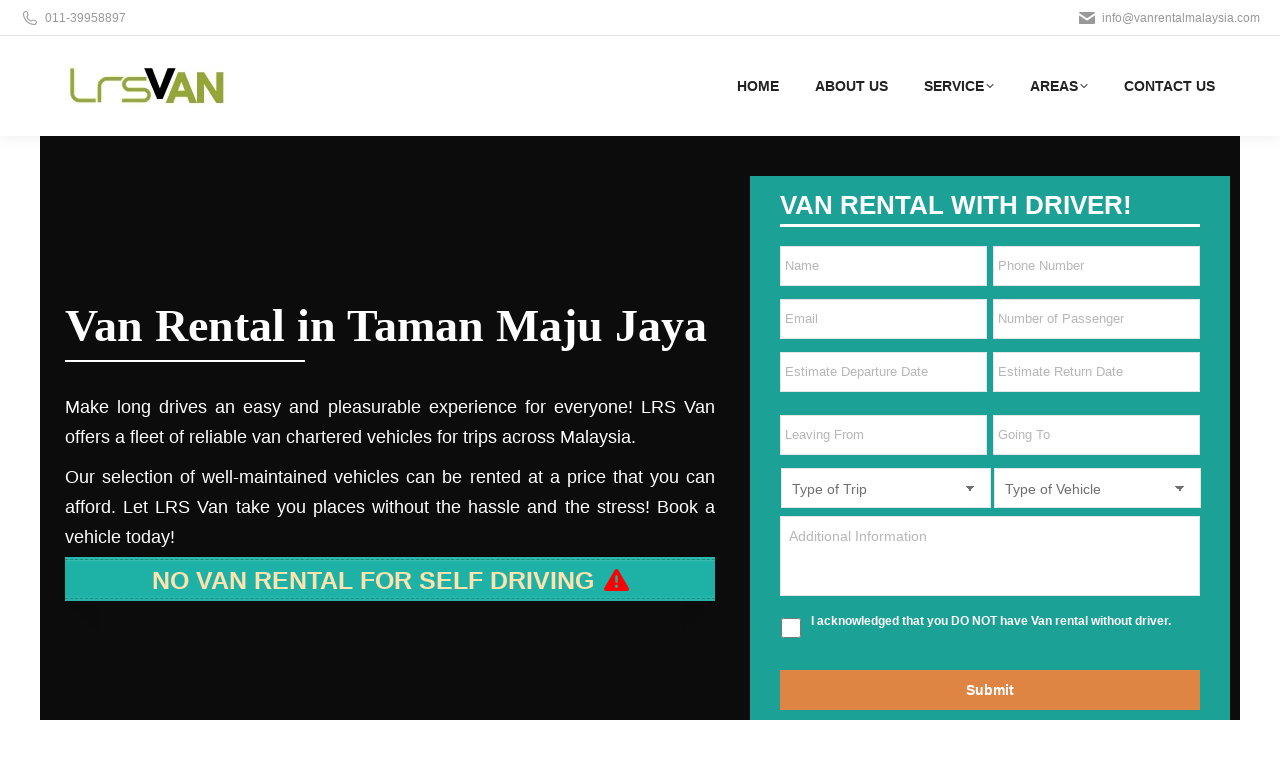

--- FILE ---
content_type: text/html; charset=utf-8
request_url: https://www.google.com/recaptcha/api2/anchor?ar=1&k=6LdzTaIrAAAAANiteSrRp-TBg3OGtKfB1aad1BZB&co=aHR0cHM6Ly93d3cudmFucmVudGFsbWFsYXlzaWEuY29tOjQ0Mw..&hl=en&v=PoyoqOPhxBO7pBk68S4YbpHZ&size=invisible&anchor-ms=20000&execute-ms=30000&cb=25e5dixals5z
body_size: 48750
content:
<!DOCTYPE HTML><html dir="ltr" lang="en"><head><meta http-equiv="Content-Type" content="text/html; charset=UTF-8">
<meta http-equiv="X-UA-Compatible" content="IE=edge">
<title>reCAPTCHA</title>
<style type="text/css">
/* cyrillic-ext */
@font-face {
  font-family: 'Roboto';
  font-style: normal;
  font-weight: 400;
  font-stretch: 100%;
  src: url(//fonts.gstatic.com/s/roboto/v48/KFO7CnqEu92Fr1ME7kSn66aGLdTylUAMa3GUBHMdazTgWw.woff2) format('woff2');
  unicode-range: U+0460-052F, U+1C80-1C8A, U+20B4, U+2DE0-2DFF, U+A640-A69F, U+FE2E-FE2F;
}
/* cyrillic */
@font-face {
  font-family: 'Roboto';
  font-style: normal;
  font-weight: 400;
  font-stretch: 100%;
  src: url(//fonts.gstatic.com/s/roboto/v48/KFO7CnqEu92Fr1ME7kSn66aGLdTylUAMa3iUBHMdazTgWw.woff2) format('woff2');
  unicode-range: U+0301, U+0400-045F, U+0490-0491, U+04B0-04B1, U+2116;
}
/* greek-ext */
@font-face {
  font-family: 'Roboto';
  font-style: normal;
  font-weight: 400;
  font-stretch: 100%;
  src: url(//fonts.gstatic.com/s/roboto/v48/KFO7CnqEu92Fr1ME7kSn66aGLdTylUAMa3CUBHMdazTgWw.woff2) format('woff2');
  unicode-range: U+1F00-1FFF;
}
/* greek */
@font-face {
  font-family: 'Roboto';
  font-style: normal;
  font-weight: 400;
  font-stretch: 100%;
  src: url(//fonts.gstatic.com/s/roboto/v48/KFO7CnqEu92Fr1ME7kSn66aGLdTylUAMa3-UBHMdazTgWw.woff2) format('woff2');
  unicode-range: U+0370-0377, U+037A-037F, U+0384-038A, U+038C, U+038E-03A1, U+03A3-03FF;
}
/* math */
@font-face {
  font-family: 'Roboto';
  font-style: normal;
  font-weight: 400;
  font-stretch: 100%;
  src: url(//fonts.gstatic.com/s/roboto/v48/KFO7CnqEu92Fr1ME7kSn66aGLdTylUAMawCUBHMdazTgWw.woff2) format('woff2');
  unicode-range: U+0302-0303, U+0305, U+0307-0308, U+0310, U+0312, U+0315, U+031A, U+0326-0327, U+032C, U+032F-0330, U+0332-0333, U+0338, U+033A, U+0346, U+034D, U+0391-03A1, U+03A3-03A9, U+03B1-03C9, U+03D1, U+03D5-03D6, U+03F0-03F1, U+03F4-03F5, U+2016-2017, U+2034-2038, U+203C, U+2040, U+2043, U+2047, U+2050, U+2057, U+205F, U+2070-2071, U+2074-208E, U+2090-209C, U+20D0-20DC, U+20E1, U+20E5-20EF, U+2100-2112, U+2114-2115, U+2117-2121, U+2123-214F, U+2190, U+2192, U+2194-21AE, U+21B0-21E5, U+21F1-21F2, U+21F4-2211, U+2213-2214, U+2216-22FF, U+2308-230B, U+2310, U+2319, U+231C-2321, U+2336-237A, U+237C, U+2395, U+239B-23B7, U+23D0, U+23DC-23E1, U+2474-2475, U+25AF, U+25B3, U+25B7, U+25BD, U+25C1, U+25CA, U+25CC, U+25FB, U+266D-266F, U+27C0-27FF, U+2900-2AFF, U+2B0E-2B11, U+2B30-2B4C, U+2BFE, U+3030, U+FF5B, U+FF5D, U+1D400-1D7FF, U+1EE00-1EEFF;
}
/* symbols */
@font-face {
  font-family: 'Roboto';
  font-style: normal;
  font-weight: 400;
  font-stretch: 100%;
  src: url(//fonts.gstatic.com/s/roboto/v48/KFO7CnqEu92Fr1ME7kSn66aGLdTylUAMaxKUBHMdazTgWw.woff2) format('woff2');
  unicode-range: U+0001-000C, U+000E-001F, U+007F-009F, U+20DD-20E0, U+20E2-20E4, U+2150-218F, U+2190, U+2192, U+2194-2199, U+21AF, U+21E6-21F0, U+21F3, U+2218-2219, U+2299, U+22C4-22C6, U+2300-243F, U+2440-244A, U+2460-24FF, U+25A0-27BF, U+2800-28FF, U+2921-2922, U+2981, U+29BF, U+29EB, U+2B00-2BFF, U+4DC0-4DFF, U+FFF9-FFFB, U+10140-1018E, U+10190-1019C, U+101A0, U+101D0-101FD, U+102E0-102FB, U+10E60-10E7E, U+1D2C0-1D2D3, U+1D2E0-1D37F, U+1F000-1F0FF, U+1F100-1F1AD, U+1F1E6-1F1FF, U+1F30D-1F30F, U+1F315, U+1F31C, U+1F31E, U+1F320-1F32C, U+1F336, U+1F378, U+1F37D, U+1F382, U+1F393-1F39F, U+1F3A7-1F3A8, U+1F3AC-1F3AF, U+1F3C2, U+1F3C4-1F3C6, U+1F3CA-1F3CE, U+1F3D4-1F3E0, U+1F3ED, U+1F3F1-1F3F3, U+1F3F5-1F3F7, U+1F408, U+1F415, U+1F41F, U+1F426, U+1F43F, U+1F441-1F442, U+1F444, U+1F446-1F449, U+1F44C-1F44E, U+1F453, U+1F46A, U+1F47D, U+1F4A3, U+1F4B0, U+1F4B3, U+1F4B9, U+1F4BB, U+1F4BF, U+1F4C8-1F4CB, U+1F4D6, U+1F4DA, U+1F4DF, U+1F4E3-1F4E6, U+1F4EA-1F4ED, U+1F4F7, U+1F4F9-1F4FB, U+1F4FD-1F4FE, U+1F503, U+1F507-1F50B, U+1F50D, U+1F512-1F513, U+1F53E-1F54A, U+1F54F-1F5FA, U+1F610, U+1F650-1F67F, U+1F687, U+1F68D, U+1F691, U+1F694, U+1F698, U+1F6AD, U+1F6B2, U+1F6B9-1F6BA, U+1F6BC, U+1F6C6-1F6CF, U+1F6D3-1F6D7, U+1F6E0-1F6EA, U+1F6F0-1F6F3, U+1F6F7-1F6FC, U+1F700-1F7FF, U+1F800-1F80B, U+1F810-1F847, U+1F850-1F859, U+1F860-1F887, U+1F890-1F8AD, U+1F8B0-1F8BB, U+1F8C0-1F8C1, U+1F900-1F90B, U+1F93B, U+1F946, U+1F984, U+1F996, U+1F9E9, U+1FA00-1FA6F, U+1FA70-1FA7C, U+1FA80-1FA89, U+1FA8F-1FAC6, U+1FACE-1FADC, U+1FADF-1FAE9, U+1FAF0-1FAF8, U+1FB00-1FBFF;
}
/* vietnamese */
@font-face {
  font-family: 'Roboto';
  font-style: normal;
  font-weight: 400;
  font-stretch: 100%;
  src: url(//fonts.gstatic.com/s/roboto/v48/KFO7CnqEu92Fr1ME7kSn66aGLdTylUAMa3OUBHMdazTgWw.woff2) format('woff2');
  unicode-range: U+0102-0103, U+0110-0111, U+0128-0129, U+0168-0169, U+01A0-01A1, U+01AF-01B0, U+0300-0301, U+0303-0304, U+0308-0309, U+0323, U+0329, U+1EA0-1EF9, U+20AB;
}
/* latin-ext */
@font-face {
  font-family: 'Roboto';
  font-style: normal;
  font-weight: 400;
  font-stretch: 100%;
  src: url(//fonts.gstatic.com/s/roboto/v48/KFO7CnqEu92Fr1ME7kSn66aGLdTylUAMa3KUBHMdazTgWw.woff2) format('woff2');
  unicode-range: U+0100-02BA, U+02BD-02C5, U+02C7-02CC, U+02CE-02D7, U+02DD-02FF, U+0304, U+0308, U+0329, U+1D00-1DBF, U+1E00-1E9F, U+1EF2-1EFF, U+2020, U+20A0-20AB, U+20AD-20C0, U+2113, U+2C60-2C7F, U+A720-A7FF;
}
/* latin */
@font-face {
  font-family: 'Roboto';
  font-style: normal;
  font-weight: 400;
  font-stretch: 100%;
  src: url(//fonts.gstatic.com/s/roboto/v48/KFO7CnqEu92Fr1ME7kSn66aGLdTylUAMa3yUBHMdazQ.woff2) format('woff2');
  unicode-range: U+0000-00FF, U+0131, U+0152-0153, U+02BB-02BC, U+02C6, U+02DA, U+02DC, U+0304, U+0308, U+0329, U+2000-206F, U+20AC, U+2122, U+2191, U+2193, U+2212, U+2215, U+FEFF, U+FFFD;
}
/* cyrillic-ext */
@font-face {
  font-family: 'Roboto';
  font-style: normal;
  font-weight: 500;
  font-stretch: 100%;
  src: url(//fonts.gstatic.com/s/roboto/v48/KFO7CnqEu92Fr1ME7kSn66aGLdTylUAMa3GUBHMdazTgWw.woff2) format('woff2');
  unicode-range: U+0460-052F, U+1C80-1C8A, U+20B4, U+2DE0-2DFF, U+A640-A69F, U+FE2E-FE2F;
}
/* cyrillic */
@font-face {
  font-family: 'Roboto';
  font-style: normal;
  font-weight: 500;
  font-stretch: 100%;
  src: url(//fonts.gstatic.com/s/roboto/v48/KFO7CnqEu92Fr1ME7kSn66aGLdTylUAMa3iUBHMdazTgWw.woff2) format('woff2');
  unicode-range: U+0301, U+0400-045F, U+0490-0491, U+04B0-04B1, U+2116;
}
/* greek-ext */
@font-face {
  font-family: 'Roboto';
  font-style: normal;
  font-weight: 500;
  font-stretch: 100%;
  src: url(//fonts.gstatic.com/s/roboto/v48/KFO7CnqEu92Fr1ME7kSn66aGLdTylUAMa3CUBHMdazTgWw.woff2) format('woff2');
  unicode-range: U+1F00-1FFF;
}
/* greek */
@font-face {
  font-family: 'Roboto';
  font-style: normal;
  font-weight: 500;
  font-stretch: 100%;
  src: url(//fonts.gstatic.com/s/roboto/v48/KFO7CnqEu92Fr1ME7kSn66aGLdTylUAMa3-UBHMdazTgWw.woff2) format('woff2');
  unicode-range: U+0370-0377, U+037A-037F, U+0384-038A, U+038C, U+038E-03A1, U+03A3-03FF;
}
/* math */
@font-face {
  font-family: 'Roboto';
  font-style: normal;
  font-weight: 500;
  font-stretch: 100%;
  src: url(//fonts.gstatic.com/s/roboto/v48/KFO7CnqEu92Fr1ME7kSn66aGLdTylUAMawCUBHMdazTgWw.woff2) format('woff2');
  unicode-range: U+0302-0303, U+0305, U+0307-0308, U+0310, U+0312, U+0315, U+031A, U+0326-0327, U+032C, U+032F-0330, U+0332-0333, U+0338, U+033A, U+0346, U+034D, U+0391-03A1, U+03A3-03A9, U+03B1-03C9, U+03D1, U+03D5-03D6, U+03F0-03F1, U+03F4-03F5, U+2016-2017, U+2034-2038, U+203C, U+2040, U+2043, U+2047, U+2050, U+2057, U+205F, U+2070-2071, U+2074-208E, U+2090-209C, U+20D0-20DC, U+20E1, U+20E5-20EF, U+2100-2112, U+2114-2115, U+2117-2121, U+2123-214F, U+2190, U+2192, U+2194-21AE, U+21B0-21E5, U+21F1-21F2, U+21F4-2211, U+2213-2214, U+2216-22FF, U+2308-230B, U+2310, U+2319, U+231C-2321, U+2336-237A, U+237C, U+2395, U+239B-23B7, U+23D0, U+23DC-23E1, U+2474-2475, U+25AF, U+25B3, U+25B7, U+25BD, U+25C1, U+25CA, U+25CC, U+25FB, U+266D-266F, U+27C0-27FF, U+2900-2AFF, U+2B0E-2B11, U+2B30-2B4C, U+2BFE, U+3030, U+FF5B, U+FF5D, U+1D400-1D7FF, U+1EE00-1EEFF;
}
/* symbols */
@font-face {
  font-family: 'Roboto';
  font-style: normal;
  font-weight: 500;
  font-stretch: 100%;
  src: url(//fonts.gstatic.com/s/roboto/v48/KFO7CnqEu92Fr1ME7kSn66aGLdTylUAMaxKUBHMdazTgWw.woff2) format('woff2');
  unicode-range: U+0001-000C, U+000E-001F, U+007F-009F, U+20DD-20E0, U+20E2-20E4, U+2150-218F, U+2190, U+2192, U+2194-2199, U+21AF, U+21E6-21F0, U+21F3, U+2218-2219, U+2299, U+22C4-22C6, U+2300-243F, U+2440-244A, U+2460-24FF, U+25A0-27BF, U+2800-28FF, U+2921-2922, U+2981, U+29BF, U+29EB, U+2B00-2BFF, U+4DC0-4DFF, U+FFF9-FFFB, U+10140-1018E, U+10190-1019C, U+101A0, U+101D0-101FD, U+102E0-102FB, U+10E60-10E7E, U+1D2C0-1D2D3, U+1D2E0-1D37F, U+1F000-1F0FF, U+1F100-1F1AD, U+1F1E6-1F1FF, U+1F30D-1F30F, U+1F315, U+1F31C, U+1F31E, U+1F320-1F32C, U+1F336, U+1F378, U+1F37D, U+1F382, U+1F393-1F39F, U+1F3A7-1F3A8, U+1F3AC-1F3AF, U+1F3C2, U+1F3C4-1F3C6, U+1F3CA-1F3CE, U+1F3D4-1F3E0, U+1F3ED, U+1F3F1-1F3F3, U+1F3F5-1F3F7, U+1F408, U+1F415, U+1F41F, U+1F426, U+1F43F, U+1F441-1F442, U+1F444, U+1F446-1F449, U+1F44C-1F44E, U+1F453, U+1F46A, U+1F47D, U+1F4A3, U+1F4B0, U+1F4B3, U+1F4B9, U+1F4BB, U+1F4BF, U+1F4C8-1F4CB, U+1F4D6, U+1F4DA, U+1F4DF, U+1F4E3-1F4E6, U+1F4EA-1F4ED, U+1F4F7, U+1F4F9-1F4FB, U+1F4FD-1F4FE, U+1F503, U+1F507-1F50B, U+1F50D, U+1F512-1F513, U+1F53E-1F54A, U+1F54F-1F5FA, U+1F610, U+1F650-1F67F, U+1F687, U+1F68D, U+1F691, U+1F694, U+1F698, U+1F6AD, U+1F6B2, U+1F6B9-1F6BA, U+1F6BC, U+1F6C6-1F6CF, U+1F6D3-1F6D7, U+1F6E0-1F6EA, U+1F6F0-1F6F3, U+1F6F7-1F6FC, U+1F700-1F7FF, U+1F800-1F80B, U+1F810-1F847, U+1F850-1F859, U+1F860-1F887, U+1F890-1F8AD, U+1F8B0-1F8BB, U+1F8C0-1F8C1, U+1F900-1F90B, U+1F93B, U+1F946, U+1F984, U+1F996, U+1F9E9, U+1FA00-1FA6F, U+1FA70-1FA7C, U+1FA80-1FA89, U+1FA8F-1FAC6, U+1FACE-1FADC, U+1FADF-1FAE9, U+1FAF0-1FAF8, U+1FB00-1FBFF;
}
/* vietnamese */
@font-face {
  font-family: 'Roboto';
  font-style: normal;
  font-weight: 500;
  font-stretch: 100%;
  src: url(//fonts.gstatic.com/s/roboto/v48/KFO7CnqEu92Fr1ME7kSn66aGLdTylUAMa3OUBHMdazTgWw.woff2) format('woff2');
  unicode-range: U+0102-0103, U+0110-0111, U+0128-0129, U+0168-0169, U+01A0-01A1, U+01AF-01B0, U+0300-0301, U+0303-0304, U+0308-0309, U+0323, U+0329, U+1EA0-1EF9, U+20AB;
}
/* latin-ext */
@font-face {
  font-family: 'Roboto';
  font-style: normal;
  font-weight: 500;
  font-stretch: 100%;
  src: url(//fonts.gstatic.com/s/roboto/v48/KFO7CnqEu92Fr1ME7kSn66aGLdTylUAMa3KUBHMdazTgWw.woff2) format('woff2');
  unicode-range: U+0100-02BA, U+02BD-02C5, U+02C7-02CC, U+02CE-02D7, U+02DD-02FF, U+0304, U+0308, U+0329, U+1D00-1DBF, U+1E00-1E9F, U+1EF2-1EFF, U+2020, U+20A0-20AB, U+20AD-20C0, U+2113, U+2C60-2C7F, U+A720-A7FF;
}
/* latin */
@font-face {
  font-family: 'Roboto';
  font-style: normal;
  font-weight: 500;
  font-stretch: 100%;
  src: url(//fonts.gstatic.com/s/roboto/v48/KFO7CnqEu92Fr1ME7kSn66aGLdTylUAMa3yUBHMdazQ.woff2) format('woff2');
  unicode-range: U+0000-00FF, U+0131, U+0152-0153, U+02BB-02BC, U+02C6, U+02DA, U+02DC, U+0304, U+0308, U+0329, U+2000-206F, U+20AC, U+2122, U+2191, U+2193, U+2212, U+2215, U+FEFF, U+FFFD;
}
/* cyrillic-ext */
@font-face {
  font-family: 'Roboto';
  font-style: normal;
  font-weight: 900;
  font-stretch: 100%;
  src: url(//fonts.gstatic.com/s/roboto/v48/KFO7CnqEu92Fr1ME7kSn66aGLdTylUAMa3GUBHMdazTgWw.woff2) format('woff2');
  unicode-range: U+0460-052F, U+1C80-1C8A, U+20B4, U+2DE0-2DFF, U+A640-A69F, U+FE2E-FE2F;
}
/* cyrillic */
@font-face {
  font-family: 'Roboto';
  font-style: normal;
  font-weight: 900;
  font-stretch: 100%;
  src: url(//fonts.gstatic.com/s/roboto/v48/KFO7CnqEu92Fr1ME7kSn66aGLdTylUAMa3iUBHMdazTgWw.woff2) format('woff2');
  unicode-range: U+0301, U+0400-045F, U+0490-0491, U+04B0-04B1, U+2116;
}
/* greek-ext */
@font-face {
  font-family: 'Roboto';
  font-style: normal;
  font-weight: 900;
  font-stretch: 100%;
  src: url(//fonts.gstatic.com/s/roboto/v48/KFO7CnqEu92Fr1ME7kSn66aGLdTylUAMa3CUBHMdazTgWw.woff2) format('woff2');
  unicode-range: U+1F00-1FFF;
}
/* greek */
@font-face {
  font-family: 'Roboto';
  font-style: normal;
  font-weight: 900;
  font-stretch: 100%;
  src: url(//fonts.gstatic.com/s/roboto/v48/KFO7CnqEu92Fr1ME7kSn66aGLdTylUAMa3-UBHMdazTgWw.woff2) format('woff2');
  unicode-range: U+0370-0377, U+037A-037F, U+0384-038A, U+038C, U+038E-03A1, U+03A3-03FF;
}
/* math */
@font-face {
  font-family: 'Roboto';
  font-style: normal;
  font-weight: 900;
  font-stretch: 100%;
  src: url(//fonts.gstatic.com/s/roboto/v48/KFO7CnqEu92Fr1ME7kSn66aGLdTylUAMawCUBHMdazTgWw.woff2) format('woff2');
  unicode-range: U+0302-0303, U+0305, U+0307-0308, U+0310, U+0312, U+0315, U+031A, U+0326-0327, U+032C, U+032F-0330, U+0332-0333, U+0338, U+033A, U+0346, U+034D, U+0391-03A1, U+03A3-03A9, U+03B1-03C9, U+03D1, U+03D5-03D6, U+03F0-03F1, U+03F4-03F5, U+2016-2017, U+2034-2038, U+203C, U+2040, U+2043, U+2047, U+2050, U+2057, U+205F, U+2070-2071, U+2074-208E, U+2090-209C, U+20D0-20DC, U+20E1, U+20E5-20EF, U+2100-2112, U+2114-2115, U+2117-2121, U+2123-214F, U+2190, U+2192, U+2194-21AE, U+21B0-21E5, U+21F1-21F2, U+21F4-2211, U+2213-2214, U+2216-22FF, U+2308-230B, U+2310, U+2319, U+231C-2321, U+2336-237A, U+237C, U+2395, U+239B-23B7, U+23D0, U+23DC-23E1, U+2474-2475, U+25AF, U+25B3, U+25B7, U+25BD, U+25C1, U+25CA, U+25CC, U+25FB, U+266D-266F, U+27C0-27FF, U+2900-2AFF, U+2B0E-2B11, U+2B30-2B4C, U+2BFE, U+3030, U+FF5B, U+FF5D, U+1D400-1D7FF, U+1EE00-1EEFF;
}
/* symbols */
@font-face {
  font-family: 'Roboto';
  font-style: normal;
  font-weight: 900;
  font-stretch: 100%;
  src: url(//fonts.gstatic.com/s/roboto/v48/KFO7CnqEu92Fr1ME7kSn66aGLdTylUAMaxKUBHMdazTgWw.woff2) format('woff2');
  unicode-range: U+0001-000C, U+000E-001F, U+007F-009F, U+20DD-20E0, U+20E2-20E4, U+2150-218F, U+2190, U+2192, U+2194-2199, U+21AF, U+21E6-21F0, U+21F3, U+2218-2219, U+2299, U+22C4-22C6, U+2300-243F, U+2440-244A, U+2460-24FF, U+25A0-27BF, U+2800-28FF, U+2921-2922, U+2981, U+29BF, U+29EB, U+2B00-2BFF, U+4DC0-4DFF, U+FFF9-FFFB, U+10140-1018E, U+10190-1019C, U+101A0, U+101D0-101FD, U+102E0-102FB, U+10E60-10E7E, U+1D2C0-1D2D3, U+1D2E0-1D37F, U+1F000-1F0FF, U+1F100-1F1AD, U+1F1E6-1F1FF, U+1F30D-1F30F, U+1F315, U+1F31C, U+1F31E, U+1F320-1F32C, U+1F336, U+1F378, U+1F37D, U+1F382, U+1F393-1F39F, U+1F3A7-1F3A8, U+1F3AC-1F3AF, U+1F3C2, U+1F3C4-1F3C6, U+1F3CA-1F3CE, U+1F3D4-1F3E0, U+1F3ED, U+1F3F1-1F3F3, U+1F3F5-1F3F7, U+1F408, U+1F415, U+1F41F, U+1F426, U+1F43F, U+1F441-1F442, U+1F444, U+1F446-1F449, U+1F44C-1F44E, U+1F453, U+1F46A, U+1F47D, U+1F4A3, U+1F4B0, U+1F4B3, U+1F4B9, U+1F4BB, U+1F4BF, U+1F4C8-1F4CB, U+1F4D6, U+1F4DA, U+1F4DF, U+1F4E3-1F4E6, U+1F4EA-1F4ED, U+1F4F7, U+1F4F9-1F4FB, U+1F4FD-1F4FE, U+1F503, U+1F507-1F50B, U+1F50D, U+1F512-1F513, U+1F53E-1F54A, U+1F54F-1F5FA, U+1F610, U+1F650-1F67F, U+1F687, U+1F68D, U+1F691, U+1F694, U+1F698, U+1F6AD, U+1F6B2, U+1F6B9-1F6BA, U+1F6BC, U+1F6C6-1F6CF, U+1F6D3-1F6D7, U+1F6E0-1F6EA, U+1F6F0-1F6F3, U+1F6F7-1F6FC, U+1F700-1F7FF, U+1F800-1F80B, U+1F810-1F847, U+1F850-1F859, U+1F860-1F887, U+1F890-1F8AD, U+1F8B0-1F8BB, U+1F8C0-1F8C1, U+1F900-1F90B, U+1F93B, U+1F946, U+1F984, U+1F996, U+1F9E9, U+1FA00-1FA6F, U+1FA70-1FA7C, U+1FA80-1FA89, U+1FA8F-1FAC6, U+1FACE-1FADC, U+1FADF-1FAE9, U+1FAF0-1FAF8, U+1FB00-1FBFF;
}
/* vietnamese */
@font-face {
  font-family: 'Roboto';
  font-style: normal;
  font-weight: 900;
  font-stretch: 100%;
  src: url(//fonts.gstatic.com/s/roboto/v48/KFO7CnqEu92Fr1ME7kSn66aGLdTylUAMa3OUBHMdazTgWw.woff2) format('woff2');
  unicode-range: U+0102-0103, U+0110-0111, U+0128-0129, U+0168-0169, U+01A0-01A1, U+01AF-01B0, U+0300-0301, U+0303-0304, U+0308-0309, U+0323, U+0329, U+1EA0-1EF9, U+20AB;
}
/* latin-ext */
@font-face {
  font-family: 'Roboto';
  font-style: normal;
  font-weight: 900;
  font-stretch: 100%;
  src: url(//fonts.gstatic.com/s/roboto/v48/KFO7CnqEu92Fr1ME7kSn66aGLdTylUAMa3KUBHMdazTgWw.woff2) format('woff2');
  unicode-range: U+0100-02BA, U+02BD-02C5, U+02C7-02CC, U+02CE-02D7, U+02DD-02FF, U+0304, U+0308, U+0329, U+1D00-1DBF, U+1E00-1E9F, U+1EF2-1EFF, U+2020, U+20A0-20AB, U+20AD-20C0, U+2113, U+2C60-2C7F, U+A720-A7FF;
}
/* latin */
@font-face {
  font-family: 'Roboto';
  font-style: normal;
  font-weight: 900;
  font-stretch: 100%;
  src: url(//fonts.gstatic.com/s/roboto/v48/KFO7CnqEu92Fr1ME7kSn66aGLdTylUAMa3yUBHMdazQ.woff2) format('woff2');
  unicode-range: U+0000-00FF, U+0131, U+0152-0153, U+02BB-02BC, U+02C6, U+02DA, U+02DC, U+0304, U+0308, U+0329, U+2000-206F, U+20AC, U+2122, U+2191, U+2193, U+2212, U+2215, U+FEFF, U+FFFD;
}

</style>
<link rel="stylesheet" type="text/css" href="https://www.gstatic.com/recaptcha/releases/PoyoqOPhxBO7pBk68S4YbpHZ/styles__ltr.css">
<script nonce="i6jAIaHZ2Gp4StyHrLc_qw" type="text/javascript">window['__recaptcha_api'] = 'https://www.google.com/recaptcha/api2/';</script>
<script type="text/javascript" src="https://www.gstatic.com/recaptcha/releases/PoyoqOPhxBO7pBk68S4YbpHZ/recaptcha__en.js" nonce="i6jAIaHZ2Gp4StyHrLc_qw">
      
    </script></head>
<body><div id="rc-anchor-alert" class="rc-anchor-alert"></div>
<input type="hidden" id="recaptcha-token" value="[base64]">
<script type="text/javascript" nonce="i6jAIaHZ2Gp4StyHrLc_qw">
      recaptcha.anchor.Main.init("[\x22ainput\x22,[\x22bgdata\x22,\x22\x22,\[base64]/[base64]/MjU1Ong/[base64]/[base64]/[base64]/[base64]/[base64]/[base64]/[base64]/[base64]/[base64]/[base64]/[base64]/[base64]/[base64]/[base64]/[base64]\\u003d\x22,\[base64]\\u003d\\u003d\x22,\x22FMKnYw7DmMKlK13Cs8KbJMOBOHbDvsKHw59SBcKXw5lCwprDoEFnw77Ct1/DiF/Ck8KKw4nClCZGIMOCw44BdQXCh8K7CXQ1w6gqG8OPdBd8QsOywrl1VMKlw4HDnl/[base64]/w5J5Z2vDrMK5ayzDsnMkQsOvwqrCpsODw4PDuMO3w4VYw4nDgcK8wpJSw5/DjsOtwp7CtcOgYgg3w4zCpMOhw4XDvxgPND5Ew4/DjcOwIG/DpEHDhMOoRV/Cs8ODbMKowp/Dp8Ofw7rCnMKJwo1Gw6c9wqd4w4LDpl3CqG7DsnrDjcK9w4PDhxVBwrZNUMKtOsKcIsOewoPCl8Ked8KgwqFJH250K8KHL8OCw5UVwqZPQMKBwqALTjtCw555csK0wrk4w4vDtU9FSAPDtcOKwr/Co8OyIzDCmsOmwrY1wqErw4deJ8O2SlNCKsOge8KwC8O8PQrCvlgFw5PDkVE1w5BjwpU+w6DCtEEMLcO3wr7Djkg0w73CqFzCncKwLG3Dl8OcDVhxWnMRDMKvwqnDtXPCqsO4w43DslnDrcOyRBfDsxBCwqlbw65lwrrCkMKMwogxCsKVSR/CnC/CqhnCsgDDiWIPw5/DmcK3EDIew6EHfMO9wr46Y8O5eHZnQMOPPcOFSMOWwqTCnGzCp2wuB8OHKwjCqsK5wrLDv2VFwqR9HsOBLcOfw7HDvDRsw4HDrnBGw6DCoMKswrDDrcOCwpnCnVzDhgJHw5/Cqx/Co8KAG1YBw5nDocKVPnbCi8KXw4UWMVTDvnTCtcKvwrLCmy8LwrPCuiLCnsOxw540wp4Hw7/DqhMeFsKVw4zDj2guFcOfZcKWHQ7DisKfWCzCgcKtw60rwokFBwHCisOCwr0/R8OawqA/[base64]/Cm8OHNyzCu8KdakHCksO9wqs/IR8YwqjCt3EzU8OFb8Owwr/CpDPCjcKwcsOXwpLCmhphLxTCsT3DisK9wqpSw7vCgsOBwofDsQfDhsKZw4DCmTwRwo/CghTDtcKLCyECBAXDosOqVAzDnMKuwoEJw6fCnnQ6woRrwrvClgzCosOIw4nChMOwNMOVLsO8LMO5IcKiwptHWcKtwprCn1lTZ8OwB8KdSsOmH8O2LgbCicKTwrkKcDzClx/Dk8ODw4vCtBE1wo9pw5bDmhLCiVNZwrnDh8KTw4LDo2dTw6ttP8KWFMOLwr51XMKIAkEcw7vCkATDrcKHwr8MG8KQFQ0CwqQDwpYjXDTDlRYew55nw5BLw43CiUvCiklYw4nDiA8OGXfCmGZ+woTCgX7Du1vDlsKdcDkow6LCuyzDtAnDr8KGw7/Cp8KZw7d2w4hTXx7DhVtPw5PCjsKKCMKuwoHCkMK9wolUMcOdBsKqwqdbw7MTYy8fai/DvMOtw7vDhC/CoUrDrUjDu0w5bnRCTB7Cs8K/NV0Hw67DpMKAwoFiP8OXwrQKUTrCqRoJwpPCm8Ocw43CuFQHQ0/Cj3dYwrgML8Oawq7CgzbDs8Odw6wFwppIw6Fwwo9ewrTDu8OYw6TCo8OBcsKNw4pLw4/DoiEZesOiAcKVw4zCtMKjwp/DmsOVZ8KGw6jCkChLwp5cwptPXQ7DvUDDgkVhfTUXw5VDCsOiMsKuw5cWDcKBE8O0bgIfw5rDscKdw4TDhhHCvyHCj1oCwrMLwqkUwpDCnycnwr/Coh9sN8Ofwpg3wp3ClcOMwp8BwqY6fsOxcEfCmWV5J8OZNRcqw5/Cg8OxPcKPKDgNwqpTTMOOcMK6w4trw77CisO5XTQ8w5g4wr7CkRHCmcO/cMO8GjvDnsOWwoVPw64Xw67Dk1fCmmppw4UJKX3DiT0/Q8OdwqjDjgsUwqzCnsKAHWgnwrbCg8OYw5nCp8OMUkILwqEJwp3DtjRkQ0jDljfCt8KRwq7DrzN9GMKuCcOkwofDi1jClFLCi8K9CG4pw4tkLUnDjcOnRMODw5rDiXTClMKNw4AAbXNKw4zCp8O4wp8Aw7fDlE3DvQPDmGk2w67DgsKgw5/[base64]/[base64]/[base64]/CqcKfw7zDqcKZF8OfwofDkkXCm8ONw7jDjSXDl1fCkMOGS8KKw4YlezBUwpYyEhoew7TCjMKcw4DDlcKjwp/[base64]/wpxLAG3DmMKMRV59w6vDgnokwonCpU/CrTLClQfCuAYpw73DpcKHwrnCjMOwwp0pXcOWbsOqX8K/RRLCtsK9E3lCwqjDsTlowqggfDwaJBEvwqfDl8KZwqHDssKMw7NfwoQFPiYxwqA9K03ClMOGwozDpsKew6PDlybDs0AKwoXCvcOKJ8KSZxPDmgrDp1fCucKXZR1LZHfCgh/[base64]/[base64]/Dpz8zwphjw71CwqHDvGhJD8OMwoTCkVQCw5hnHcKSwpDCmcOiw6R5G8KlHCo1wrrDvcKdWMO8QsObYcOxwoslw6XCiCcMw4YrBQYdwpTDkMO7w5/DhXMOO8KHw47Ct8KcPcO/RsOkBBgDw7tjw6DCosKAw5PCpsOOJcObwp1lwoBTXcOZwp/[base64]/CtzPCnQzCuGh7w4zDtcOpRMOWw4rCgcKCwr/DtcKMwqfDq8Kyw7XCr8OHDHR1dEZowoHCkBNFbcKCOsO7csKTwoQiwpfDrSRdwo8nwqtowr1ETEMtw7AsX2UxBsOHKsO0J2Bzw6LDqMOGw7/[base64]/Dj3o5CsKtwpgHwqE/wpvCjRzDqcO4cMKCecKueMKCw5Afwq4/WF0LPHxzw4Auw5IfwqE3Sx/Dk8KwYsOnw4sCwoTClsK+w6bCgmJLwpLCrsK+JcO1wojCosK1VC/[base64]/[base64]/Dg8OUS37ChknCk8K4VcK/[base64]/[base64]/Cr8OZw5TChwPCgMOha8OmNETCvRfClVXDhMO3NUdVwpjCrcOEw41OUCtuwozDsD3DsMKoZmvCusOBwrPDpcOew7HDncKAwosww7jCqgHCln7CgXzDgsO9BkvClsO+N8O0V8KjDnVawoHCiH3Du1AJwp3CjMKlw4ZBCsO/BHFoX8KQw4cBwpHCoMO7JMOScQpzwo3DpUPDiwk+NhLCj8OewogwwoNUwrnCvirDqsO/[base64]/[base64]/Dn0N2OAMXw6nCv8OlOsOSw7ATd8OIPVpMMlDCo8KALzbCizFRScKiwqTCvcKHOMK7LMKWAQDDpsOYwr7DkBnDqjllaMKkwrXDkcOKw79Fw6Qbw5vChBHDiTd0J8OLwoTCkMKDExp5VcKNw4xSw7vDpmjDvMO7bFdPw48swq8/VMKYaTsOR8OXU8Klw5fDgB4uwp1RwqDDp0Y9wow8w4HDscOuYsKHw5nDghNOw5NHDDZ9w4vDpMKcw6HDicKbeFfDoG3CrsKBYl0TE3/CjcK2J8OFdQttZx8kDiDDoMOfGyUHIVprw7vDuSHDoMKSw6VDw6TCt1U7wrYIwpVzWEDCtcOhCsOyw7/CmcKDVcO7XsOsLDd8JTNJJR5uwrLClEbCklYtHxPDnMKOPWfDlcKoenXCpFwsVMKteA/Cg8KnwqTDsWQ/[base64]/DiXYPw4/CnMOpYAVRwq9PCcKeJsK5ahnCicOHwoUyEGfDmMOIL8Ogw5wOwo3Dlj3CqgHDm0dWw4VZwozDv8OrwrQ+dm7DsMOswpnDtlZfw7TDvcKpL8Ktw7TDhD7Dp8OIwp7DsMK7wo/Dq8OwwrrDkVvDuMK1w7lySCJLwp7Cm8OQw6zDiScTFxPChVNsQ8KxLsOHw4rDuMO2wqtJwodLA8OGUw/[base64]/Cu15Xwp9wSxgwNMKVbsKHDjVjADhwEcOjw7DDtRLDjcKZw6TDpS3CjMKOwqZvXEbCusOnKMKneEBJw7tEwozCosKowobCo8Kgw54DCMO1w4RgbcK4JF1iS1fCqnTCqiXDp8Kcwq/ClsK/worCkA5DMMOAfgnDrMKuwqJ5JErDhFjDukbDt8KVwpTDiMOew75+F0bCszXDuRhnFcO6woTDqDHDuX3CsWE0McOgwqsdJiULFMK5wpoSw67Cg8OOw4cswrfDjSkYwr/CognCpsKKwrdJeB/[base64]/Cj1NQwrxcw7jCrcOMwqbCgMOMBsKfw6xUw6N7wojDpMKDR2ZeG35lw4wtwp1cw7bDusKJw63Ci1rDk1fDosKTLy/CucKIAcOtc8KcBMKeWiXCucOqw5E9w57CqX5nFwnCsMKkw5kreMKzYBbCjTHDj1kWwoVmbh9RwqgaOcOXBlXDqgzCk8OKw5xfwrgiw5HCi3bDu8KuwpR9woZDwqBRwo1uRGDCtsK+wow2J8O7GcK/wohYWRhxOgYgOMKMw6Flw6XDsnwrwpPDjW4iesKcA8Kje8KAcMKqw4FSGcOkwpk0wqnDmg5EwoYbFcKHwqo3EANDwq4VFnbDlkpWwp1YCcKQwqnCosKyMDZBwpFFTjvCgRXDsMKMwoUhwo5lw7/Do3fCqcOIwqbDhcO6XhEBwqfCrGnDosOiACLCnsKKFsKsw5jCoirCicO/FcOfFmDDllhlwoHDksKBasO8wrnCiMOdw7nDqDMhwp3CuRUrw6ZWwoN1w5fCq8O1BjnDpFp5HA4JW2QQGcOAw6YMCcOsw7dUw5/[base64]/[base64]/DpzgiaMKGfsOyw6HClMOTw6hkwqHDuMOlwpHDjWonwqNxw77DrTjDpFTDj1zDtl/CjsOpw5fDv8O4bUdtwq0OwprDhU7CrMKmwpvDnAF/AlzDpMOEXXMDN8K7ZgowwoHDpDzCtMKAGmnCksOxJcOPw7fClsOewpTDlcK2wq3Dl2hKwo98KcKKw5RGwq5dwojClD/DosOmahjChMOHWkrDocO3KVxhDsOMecKUwo7CosK3w6bDmlpMNFrDssKEwptOwpbDlG7DqcKvw7PDlcOYwoETw5TDj8K6Rw/DlycaIxvDuCB1w4hbOw3DvjfDvcK3ZSLDssOdwosZKS9aBsOmOMKXw4jCicKWwqzCpE1ZSVPClcKgK8KawoBlTlTCuMKwwqXDliQ3YTbDrMOxVsKawqPDiSxOwrMYwoDCvcKwScOzw4PCpWPCmSYaw5jDrTp2wr3Cg8KZwoDCi8KQZMOVwofCpU/DqWTCmnZcw6HDo23CvsOQLFA6bMOGw4PDhntrFB/Du8OcT8KDwqHDv3PDpcK1NMOYB31KV8ORWMO/fXcPQ8OTDMKPwp/ChsOewoXDiCJ9w44Ew4rDt8OVJMKxVcKhE8OER8O7ecKuw5bDgGLCk2XDsXB8esKTw6fCmcOkwobDr8KnYMOtw4XDplEZcTHClSvDr0BCOcKOwoXDvDbDkCU0PMOWwo1ZwpFQQB/Ckl0YZ8K+wrnDmMOow5lhKMKGWMKBwq9iw5wcw7LDl8OfwpNeRETCp8O7wo4kwqE0DcONQsKgw6nCuwcFR8OgC8Oxw5fCgsKFFypqwpHCnl7DjQ/DjgV0XhAqCCLCnMOsXVZQwqnCpmnDmEPCvsO8w5nDpMKAcWzCsDHDgBVXYE3CuELCthDCj8OoNzXCpsO2w4LDtyNtw4MDwrHClQjCscORB8Okw4bDlMOcwo/[base64]/ScK6SSluEkhNGsKEFMKRwqBiTj/CtsOVYlHCmcOvwovCqsKhw7MMa8K5FcO3EsOTTlEcw78JFAfChsKQw5wRw707YUpvwqjDownDrsOdwp4qwoRSdcOePcKJwpRzw5QMwoHDvjLDvMKaLwJZwpHCqDXCqmLClHHDlkjDkjfCt8O/wqd7XsOMF1hrOcOKe8KMEjp3DyjCqXDDg8O8w5vCuCx7wr4QZHB6w6YXwqxIwobCoGHDk3lPw4ccaTLClcKLw6HCvMO7EHoEZsK9MFIIwqM5SsK/[base64]/CuMKXwqcrBHzCtsOwB2MGdMKgw7c9w5M+w6vCkxJewqYOwpTCpiwdS3w4L3/CgMKoUcK0eTohw5RESMONwqMKQMOzwrgaw4jDpyIfBcKmJXIyGsKba2bCrX3Cl8OvRCfDpj19wp5+UCwfw6vDli3Ci1dyO0AIw63DtwxDwr9awoBnw6pIHsK2w7/[base64]/Dh8KhWzPDjcKTw5dZTFHCgcKewr94wqHCo1hVdX/DpAzCsMOjdR7DlMKHLl5yJ8O7MsK0KsOAwohaw5fCmDdXf8KgNcOJLMKGNMOcXQbCikrCnUvDkcKWI8OVO8Orw6FhesKvbsO0wrF/wpk5HVw4YMOGfDPCp8KnwqTDiMK7w4zCnMOTEsKsb8OGcMOoNcOqwrVcw5jCvnbCvntZa3fDqsKmP0fDgA49QUTDrnIfwqwWCsO8DRHCiHd/woU5w7HCihvDrMK8wqp0w7Zyw64fc2nDqMOMwrwaeVp4w4PCnBDCj8K8c8OjO8KiwofCqBInAklGXA/CpGDCgjjDhEHDkGgTWFEaMcK3WA3ClD/[base64]/Co2UNw5DCgcOewrZLVTTDlsKhwrguwrosHSLCnUYpw6LCl0IowpUew77Dug/[base64]/DuMOeG8KGwrjClnpCe8OswrhVfMKtCznDh1xII04mflHCssOrw6PDocKYwrbDjMONVcK2d2YiwqvCtkVKwo8wb8KibS/[base64]/DqsOCw7/Ch3fCpcKXGsOqw5cow73DusO6w5lyNcO7McOMw6vCsCtDXBnCk33DvE/DpsOMXcO5dXR6w54pfVbCgcK8bMKFw5Nvw7pRwqxFw6HDt8KzwoDDll89D3HDtcOew6bDisOrwoXDqXM/wphSwoLDt17CqcKCZMOgwrnCnMKITsKqC1wsCcOuw4/DtQ3DhsOaGMKMw5ZhwpIUwqDDhsOgw6LDnSXCh8K9KMKVwqbDv8KWTcKnw40Aw5k8w4hEF8Kswo9KwrNiYkzCtEfDusOYDcKNw5jDthDCswVdN1bCsMO+w5DDh8Otw6/CucOyw57Dth3CpFc4wqhsw7rDs8O2wp/DmcOQwqLCpSbDksOjeHpJbhdew4TCvRXDvsK3VMOaBcO9w4bClMOtB8Kiwp3Cm0zCm8OFbsOqJgrDvlMuwoVawrNEY8Obwo3CuAo4wqNBNShEw5/[base64]/YljCvTtlE8Obf2zCqcOGXcOsVgM/[base64]/DtnfDt8ORNcKpPwErKsOTR8KJGz3Cs0rDr0pGQ8Khw6PCksKgw4TDihPDlMOiw5DCoGTCvwIdwqUawqEywoFNwq3CvsKIwpTCiMO5wpMyUB81IWHDuMOCwogXEMKtYXwvw5Qnw6PDmsKPw5UYw4lwwrTCkMOjw7LCncONwo8HL1/[base64]/Do2J7wqLDuMKGRiXDqsK5wonDgBLDncKpRWQzw5BlG8OWwokKw4bDsiPDpigeZMOBwoMjJsK2REnCtRUTw4/CpMOwDcKrwoXConjDhcOoIhTClwXDscOZF8KdRcOJworCvMKXG8OAwqTCocKNw67CjgfDjcOGAwt3REbCu2ZZwr9+wp89w5XColUIMsOhX8OdEcKiwpcZGcOwwr3Cp8KtOBfDo8Kpw4k1DcKUdmRowqJED8O2ZhdEVHd7wro/HDFfS8OMa8OkQ8OiwqvDn8Onw7giw6IBacKrwoM9UEoyw4XDjlE2GcOqXGwvwqHDkcKkw4lJw7TChsKGUsO7w4rDpj7Cr8OJcMORwrPDoBrCrCnCr8OnwrJZwqTCl2HDuMOoDMOwBULDocO1OMKQM8OKw54Iw7FMw7M/Y2PCuGHChTLCpMOXDkFtLSTCtnMpwrQiUCHCocKgUzsdLMKrw7Vtw6rCnh/DtsKbwrd6w53DjcODwqJeDcKdwqI/w6TDt8OcWWDCthzDssOAwrJOVCTCmcOJJBLCn8OpZsKeRAF4acK6wpDCrsOsPHXDlsOwwq8Gf1/DosOLJAbCssKfcVvDtMKdwok2w4LDrHXCihlbw5BjNcO6wpFpw4pIFMOlY2gHQ3cabMKFe2AvK8OLwpgoQmLDvU/Cpis4UTwXw47Ct8KjbcK6w755PsK7woMATjzDjGLCv2wPwpZuw7zCtxnCnsOpw6PDnFzCqXTCqHE5DsOuNsKewqkqUlHDucOzKsOZwrfDjxdqw67Cl8KVfywnwqkpfcO1woJpw6vCpwbCvSnCnGrCnBRiw5lnC0rCjEzDrsOpw4hkbm/Dm8K6WUUEw6DChMOQw7/DhjJKVcKowoF9w50XH8OmJMKMR8Kdw5g5acOOHMKCFMO7w5DDjsKWHiYEXhZLAD1mwpFgwrjDuMK+RcODWC7Dp8KZe0AbWcOEAsO3w5/[base64]/[base64]/[base64]/FEJ1VUhnJMOLw7fCpMKiw4V0w7EKQcKTF8Oywq99wpHDi8O+MCgiODfDm8OJw6BKZcOBwp/[base64]/DrUFgwqxBP8O9QMKocUx3wrzDosO7VxVDYQjCu8OwWAnCl8OqS240dxtxw6hFDwbDjsKNWMORwpFTw7/CgMKXWWbCjllUTz1OAsKtw4zDkXjCgMKSw6AXeBZewq9aXcKiQMK1w5ZDandLXsKrwox4B310ZgfDoQXCpMOnO8Oew7A+w5JeWMOZw6c9dcOjwqoBRwvDtsKxRcKQw6bDgMOewo/CtTbDtMOpw7R6D8OXWcOReTDCnjTCgsK+JE7DkcKkFMKvB0rDrsOyPV0Xw6nDlsK3BsO4JxvClSHDicKywrnDllpOUF8nwpEswqUpw5/CrWjCvsKLwp/Dp0cHJ0JMw40MV1QaYgjDg8OwKsKTZHgpNGXCkcKrNgTDtcOKWB3DvcOCecKqwqgfwrxZSz/Cg8ORw6HCgMKUwrrDgMOow7LDh8KDwp3CsMKVUcOAQFPDlmjCscKTXsOYwrVeZzFySjDDoiJhcHvCnW4rw69kPl5JNcOewoTCv8ORw63DuGDDuCHCsiBUH8ODJ8KNw5oOHkzDmUsAw4gpwqfCjiYzwr3DkTDCjGU/bW/CsjPDvGV+w4RzPsK1EcKLfmDDosOjw4LCv8KaworCksOJC8KlOcOfwqE8w47Dp8KUwoJAwo3DpMKIUSfCqBYpwonDjg7CqHXChcKqwrk7w7TCvXLCnwpGMsKzw5LCmcOQOQ/CkMOdw6Y1w5XCjh/CnMOZdsKvwrnDn8KlwrkgHMORFcONw7fDvzHDtsO/wqPCgFHDnDZRWsOmR8KUYMK+w5EywoLDvDQDJ8Orw4TCgXIjEcO+wpDDjsO2H8Kww7nDsMODw5tRRHtFwpQSPcKOw4TDuxkVwrbDkRbCrBzDusKyw6M6QcKNwrJxAhJDw4DDindBUGUZUsKIXsKCSQnCiyrDpns8IxQKw6/CqF0UKMOQFMOobgnDolBTOsKcw6wlEsOYwrtgeMK+wqrCl0otd3lSMRkuGsKEw5HDgMK2cMK8w41Aw47CoTnCqTdSw4rDnlvCkcKbwrY4wq/DjVbCkmdJwpwTw5TDmisrwpgFw73Csl3CsDV3LnhFWQIqwqzDlsKRc8KjVhNSfMKmwqvDicOTw4fCkcKAwooRfHrDrTctwoMOS8KFw4LDo2rDgcOkw78Sw5/Cp8KSVCfDo8K3w5/[base64]/[base64]/DqzwbAsK7w63DpjJhUyzDvGLDmcORw7ULwptfNihXIMKVw59bw5NUw69ILRs7RsOIwpFvw6/Ch8OJN8OTbldYdMOrYhRiaTvDucOSO8O7JsOuVcKMw6HClMONw48bw78iw7rCuWlEU1tewofClsKHwrhOw6EHVXsAw73DnmvDlcK9RG7CjsKsw67CkGrCn2DDnsKXAsKdH8OySsO0w6JSwrZ+PHbCo8OlJMOaNyJ7VcKiHcO2w4DCqMKzwoBxSl/Dn8OBwq9lEMKMw63CrgjDoWYkw7o0w7Q9w7XCgAtgw5LDilrDp8KeW2MEHVAvw5zCmBlrw7EYCzIUAwANwokyw6TCiRbCoBXCiVdAw6AUwqA6w6J5asKKC0nDpmjDlMKCwpBmMmtNwq/CiBgTQ8O1WsKVe8KoMmRxHcKcY2xmwrgxw7BLUcKWwpHCt8Kwf8Kgw5TDimx4NHLDgivDtsKLVBLCvcOwQFZdfsORw5hxMn/ChQbCuSfDmMKjA0zCoMOMwoUTFjw/SgXCpjjCp8KiCBVjwqtJKAjCvsKlwpN3wogiVcKgwogfworDgMK1wpkIPwN+XQzChcK4EzXDl8Knw4vDoMOEw4s/B8KLdTZ3LQPDkcOFw6hpaFfDo8Oiw5F0Pz5FwpA3N1/[base64]/Dj8KJwqzDumfClVXCuWl+wrdww6bDq8Oqw4XDpGQiwqLDqn7CgsKFw64cw5HCtVDClylLdjEyOA7Dn8KowrpOwoTDlw3DucKfwqUaw4PDp8KNEMKxEsOUDRLCji4Ew4nCo8Ouwo/DgcOwA8O3PgMCwqlkPmnDh8O2w61Gw6nDrkzDkXPCpMOWfsOgw78Bw7NdQArCilrDgy9rXwbClFHDvcKZPjTDlgVlw6LCnMKQw6LCiDA6wr1xVRLCiQF7wonDhsOCA8Oqa30yHE/Clg7CncOcwojDn8OEwpLDvMOOwq16wrHCvMO/fhU8wolXwrTCuWvDkcK8w4ZgZcOdw6w0OMKCw6ZRw4sMI17DgMKDCMOySsONw6DCqMOkwqtVbU96w63DoTtcT3TCg8OmNQxnwo/DgMK4w7IUS8Ovb0NsNcKnLcKlwo/[base64]/CgMKNG8K2w43Cli7DhDPCp8O0w5zDqHZOVsK8w77Ck8ODdcKUwrZzwpzDk8OqYcKcWsO/[base64]/CixjDmMO3WMKIcDlmN0/CmMK1w6B4w4Rqw71Yw7LDg8O0dMKoQ8OYw7RZdgp7C8O2SWsTwq0HQGsGwoknwoxBYzw0Iy9Awr3DgQbDjy7CvMKew69hw5/DhDvDvsOHFn3Dq2oMw6DDuxxNWR/DvQJxw7zDsHEswqnCgMKsw4PDrQrDvG/DnksCQwomworCsDw3w53Cl8K+w5rDpgIAwoovLiHCphBTwr/DiMOMLxbCtMOyMx3CkUXCkMOcw5DDo8KowqjCocKbUDHChsOzGXQyfcOGwqbDvxYqb0wDd8KvCcKXVl/CrSfCo8OZI37Cg8KtMcKlcMKiwrs7NsOxTcOrLhVVPcK9wqh0bEvDgsO/UMOdLMOzSk/[base64]/[base64]/wq7CvzAzwobDhELDjSpGw4l9w5IRYcK9WMO0cMK7wq5Mw5LCi0l8wrfDiR5sw6Irw5VEKsOWwp08HcKeM8OFwqlebMK6AmTCtybCi8KKw44RHcO5wp/CgVvCpcKve8OaZcKawoI9UCRXw6M0wpDCjcONwqdnw4B3HXgECjLCosKWbcKNwrnCucKew5dswo8MIcKEH3nCnMK7w6zCqMOfwo0UOsKBfCzCkMKuwrrDtHd6D8OAIizDjF3CusO8FX4/w5xiScO1wo/CjWZ1E0AxwrPCiS3Ds8KUw4/[base64]/CtyfDvMOdwpvDlzHCnMOuFmPCk8KTHxvDlcKlw7AHYMOyw6/CnEjDn8OSM8KIX8OUwprDiULCrsKMRsOIwqjDlQcPw4FVdsO4wpLDn1l9wrE4wqbChn3Drjovw4/CiHTDrAMNF8KoKRDCqUVUO8KbInI4GsOeK8K5V1nCj1/ClMOVA0wFw658wodERMK4w4TCusKhT13CjsKRw4Q6w7Inwq48XRjChcOFwqY/wpPCsjzCqxPCh8OpMcKAfCJudW1Tw7fDgz5rw6HCrMKKwpnCtB5gAXLCl8O/KMKZwr5He2Q2TMK5acOSDjw/TXbDoMO/Tl19w5IYwrEhRsKew5PDssO5DMO2w5xRfsOFwr3DvVnDsAxRHnFTJcOYw6wbw4FNRg4Ww5fDj2HCqMOUFMOZcRnCmMKYw4Egw4hMY8OCPi/DkgPCmMKfw5N8bsO6YiIvwoLCpcOSw50ew4DDscKbCsOeVj92w45DI3MMwpQ3w6fCtTvDk3DCuMKcwobDlMKiWgrDmsKkSGlow5zChD9QwqQFbXBiw4TDlMKUw7LDvcKhIcKVwprDm8KkRcKhbsKzFMOrwqx/TcO5F8OMKsO8RDzCkVDClzXCpsOKAkTClcK7YwzDs8O/NcOQa8KSJ8OSwqTDrg3DvsOywoMcGcKaV8OERHcyJMO2w5fCh8K9w7tEw53DtiLCgcOcPS3Dr8KLeVlCw5LDhsKawr0jwprCmQDCjcORw6d2woTCs8K7EsKgw5AjJXkKDFDDh8KlBMKpwr/CvnDCnsKVwq/CocKiwrHDijQHIz/Clw7CmXMGAjNAwrQmWcKcD3Rtw5zCuQ7Dm1TCi8OnAcKVwrIiccOPwoPDukTDky4Kw77DvcOiJX8uw4/CjllJJMKxMknCnMO/NcOWw5g0w5InwpQfw7HDqCTChcOhw64mwo7CiMKzw4t0JTTCnXvDvcOGw4IVw5/Cjk/CoMOxwpTCkzNdesKywoR+w7wIw5V1Y17Di0N0cWbClMOywo3CnU1cwowTw5IiwovCv8O6dMKPHETDnMO2w6vDlsOwOsKgdgPDj3ZrZsKrc1VFw4fDswzDpsOdwrVFCR0fw6ogw4TCr8O0wqPDpMK+w7AqAMOew65HwovDj8ONKcK/[base64]/[base64]/Dv8ODw4HDrsKuVG97wrBkHz9BHBvDkipvHHNmwqrDp24RcyR8eMOGw6fDk8KCwqDDg1xaE2TCpMKSOMKEMcKaw5HCvhsuw6ITXk3DjUIcwobCnAc2w7nCjgLCr8OSesKkw7Qrw4ZPwpMUwq1vwr1KwqHCl2s6UcOFK8OwWxXCnC/DkQojcWcZwo0JwpZJw7N3w71Iw5fCp8KZSMK2wqDCtiJ3w6YxwqXDhwgCwq5uwq/Cm8OmBgrCtyRqIsO1woJJwpMNw7/CgFzDvsOtw5kyAQRbw4cuwoFewoYuSlBuwoHDjsKvS8OLwqbClywIwpsndGk3w4TCqcOFw7Btw5nDmVsvw7DDiCRcEsOSCMO6w4HCnHNsw7XDr3E3IEXCghE9w54Lw5nDqxc9w6gwMi3CrMKjwpnCmSrDjMOPwoQ/TcKzMMKaZwx7wq3DpCzCjsKqUD5rXTIxVyHCgwQuTFI4w58cZhk0VcOVwqprwq7Cn8OKw4DDqMOqAD4XwqfCmcKPE31gw6TDs2FKRMKgLCd9RTbCqsOzwrHCmcOPbcKpLE0kwqFQVD/Cr8OtXm7Co8O6H8Klam/Cl8KNFB0HGcOCY2zCq8OFZ8KRwobCoyxMwo3CjUQgB8OoP8OkcXwtwq3Dtwldw7NYCRc1E38NCsKKSUQlwqgMw7TCrAUNagnCgDPCjMKhJmctw5U1woxyNsOxDXNywpvDs8Knw64Uw7/CiX7CpMODcw0dez4RwpAfX8K9w4rDmwU5w47CgDMNYT7DncO9wrXCrcOxwoAYwrTDgTFIwqfCosOASMKEwoMXwrvCnizDvMOqCSR3RcOVwpgTaEgcw4wyNEwdTMK+CcO3w6/DucOAIikXZRomIsKQw6NAwoNkKTPCtA4yw5/Dim0Ow70vw67Cmx0neXrCgMOdw4JDN8OTwpjDkSrDmcO6wrLCvMO6dcO4wqvCimMyw7hmbMKrw6rDqcOmMFoAw6TDtHjDgMOzNVfDvMODwqrCjsOuworDg1zDq8OFw4rCnU46HVYudyZJKsKoIUU4ZRxjAFXCpC/Dpn92w5fDrSQWG8Oiw6cxwr/DsBvDrV/[base64]/[base64]/Ckg/[base64]/[base64]/DukZow4ZODMKhbnprNMKIwrNnDgPCvGDDqCDCrzHDlDdzw7MAwp/CnA3CjHkNwqtYw4vDqjDDkMO3TkfCpw7CtsOZwpDCo8KJKznCk8K+w4EJw4XDvsO5w5nDriFRNDEyw5pNw74jPA3CjjoWw6rCtMORDjUCC8KWwqjCs3MJwrp+W8OkwpQPdmvCsXXCm8OuYcKgbGMEPMKYwqYWwqTCmidrDmVBADxRwo/[base64]/DvcKaMQAFVBfCpjlVw5dCX8OvwqzDomtlwp4awpnDiirCthLCiXbDt8OCwqEAJsK4RcKcwr1rwpzDpkzDrsOJw6LCqMOHAMKmdMO8EQhrwoTDpTPCrzvDrWYjwp5ZwrjDjMOHw70ATMKcAMKPwrrDkMKCXMOywpjCnn7DtgPCpRrCrXZfw6cBZ8KCw7t/[base64]/[base64]/DqXw9O3rCrDlGw4zCgzXClMKdwrzDtGvCh8Otwrhjw401w6lHwo3Du8Oyw7vCpxV4FD9VTTw3wpjChMOZw7DCisOiw5vCiFrCuzEXalN7aMOPAmXDpDw/w6vCtMKvEMOswoNzDsKWwoTCkcKVwqskw43Cu8Ouw6/DrMOjd8KHfi/Dn8KRw4/DpD7DryrCq8KMwrzDuDFUwqkywqdbw6bClsOsdQIZZT/CscO/[base64]/[base64]/wqI2wobCkV8VwqNOEgoEB8KSBQnCvcOLwovDglnCqQMQS2cLH8KZUcO2wqfDvSlWdm7CpcOrCMONY0BrOyBzw6nCi3cMEW0/w47DscOxw6RWwqjDt3UQXTcvw5jDkxA1wqPDncOfw5QFw48uD3/CpsKXesOGw7l/A8Kiw5wIQizDp8KIdMOiXcKzZhfCmTHCmwTDtznCi8KnBsOiKsOPFW/[base64]/DvBwRwoM1w54tcTPCmEYXwpBiwqlvw5Yhw4ZVwqVcIXXDnFLCvsKLw6nCkcKjw79Yw7RxwpsTwpPCt8OmEzQMw6sywokwwqbClxPCqMOgYMKZC1TCn2xDWsOvYWh/esKww5nDlSfCkRAjwrhgwrnDrsOzwps0WMOEw7hsw5ADdV4vwpQ0KjhEw5PDpFbChsOcNsObQMOdL1RuAyROw5LCssOLwqI/f8K+wrJiw7tTw57Cs8KECShrN2/CksOAw7/CqmPDr8OKRsKeVcKYYSXDs8K+YcOTQMK2XAXDiTY+TUTCssOiDsKhwqnDtsK9McKMw6wEw7VYwpzDggI7SwTDpz/CkhkWTsOQX8OQYsOUM8OtKMKKwr13wprDlS3DjcOLasOLw6HCuCzCn8K9w5QeVhUFw6U/w53Cuz3CmEzDgQIwFsOoJcOzwpFuKMKEwqNlS23CpjJCwpfCs3XClDonUwrDjsKEGMOvOMOEw70yw58aQMO0LX8ewqbDhMOOw7HCgsKcKU8ePcOecsKwwrrDkMKKC8OyM8KSwqBdJMOITsO/UMKTEMKfXMO+wqTCiRt1wpFnLsKraVZfNsOawpLCkh/CtnE+wqrCh0jDgcOhwoHDpnLCrsOkw53Cs8KuXMO3SBzDu8OicMK1ETsWB30hYSfCnGNcw5/CpHbDv2/CgcOuDsOKSEkCMmfDksKOw7AcODnDgMOVwqjDnsOhw6YgK8KTwrt5TsK8GsOkQMOow4rDt8KoNy/DrGRKIlUcw4R/a8OJBAt/csOewrzCu8OQw7hTDsOSwp3DoC44w5/DksOiw6fDq8KHwqxsw6DCvVTDrjXClcOLwqbCosOMwpnCrsObwqDCuMKEWUYlH8Kpw7B4wq11TWzDkXfDoMKfw4rDtcOZOsOBwpvCk8OzWBAvaFIzbMKaEMOzw4DCnj/DlkQqw47CrsKFw7TCmADDp3vCnT/[base64]/DncK9MMOeLcKcwoNJwoQxEU1ow5XClsO6wqTDhGrDo8KlwqYlw4zDoEvDnwFfeMKWw7fDlmIMCGXCjAE/NsKQfcK8C8K7SgnDpjkNwp/Dp8O3SVPDvk9qZcOnDsOEwpEzUSDDnCtSw7LChRJww4XDvjcZVcOhfMOFAnHClcOFwr/DpQzCnWolK8Kvw5rDucOVKDjClsKyIsOfwqoKI1zCmVMjw5bCvklWwpFywpFdw7zClcKpwoHDrlIcwoTCqC4zA8OIEREfKMOnF244wpogw5plcw/DsQTCk8OywpsYw4TDvMKJw5lew4p/w65Aw6XCtsOWTsOtGwEaFiLClsOUw68lwrzDosObwqk8DjJIWnsfw4ZPZsOHw7AsPcKCazRRwoXCuMO6wobCuk5/wr1TwpLCkBvDlz1mdcK/w6nDk8Kyw6xUKlLDqHbCg8K+wqRuw7kew41WwqEgwrcmekrClQ9cXDkpbcKPHUTCj8OxfBXDvGs/[base64]/Cpy48EMKuwq/DmsOLwrFgwqYGPlkxaX7CnATDvA/[base64]\\u003d\\u003d\x22],null,[\x22conf\x22,null,\x226LdzTaIrAAAAANiteSrRp-TBg3OGtKfB1aad1BZB\x22,0,null,null,null,1,[21,125,63,73,95,87,41,43,42,83,102,105,109,121],[1017145,130],0,null,null,null,null,0,null,0,null,700,1,null,0,\[base64]/76lBhnEnQkZnOKMAhk\\u003d\x22,0,0,null,null,1,null,0,0,null,null,null,0],\x22https://www.vanrentalmalaysia.com:443\x22,null,[3,1,1],null,null,null,1,3600,[\x22https://www.google.com/intl/en/policies/privacy/\x22,\x22https://www.google.com/intl/en/policies/terms/\x22],\x22RHVe1/7efaaPDXwNjn7uAw6Mud12U9cwW7MNc38G0g8\\u003d\x22,1,0,null,1,1768945015282,0,0,[109],null,[174,134],\x22RC-H_xeiUOnRcNhrA\x22,null,null,null,null,null,\x220dAFcWeA4e5waBuJj3yva4ketzAcP69SaRSJFDiMx4y57E86Jtuoyzb3ZmFJHcq9bEo7x4STlEHRMQCCnHe44gLO0SSHGplSZOkw\x22,1769027815394]");
    </script></body></html>